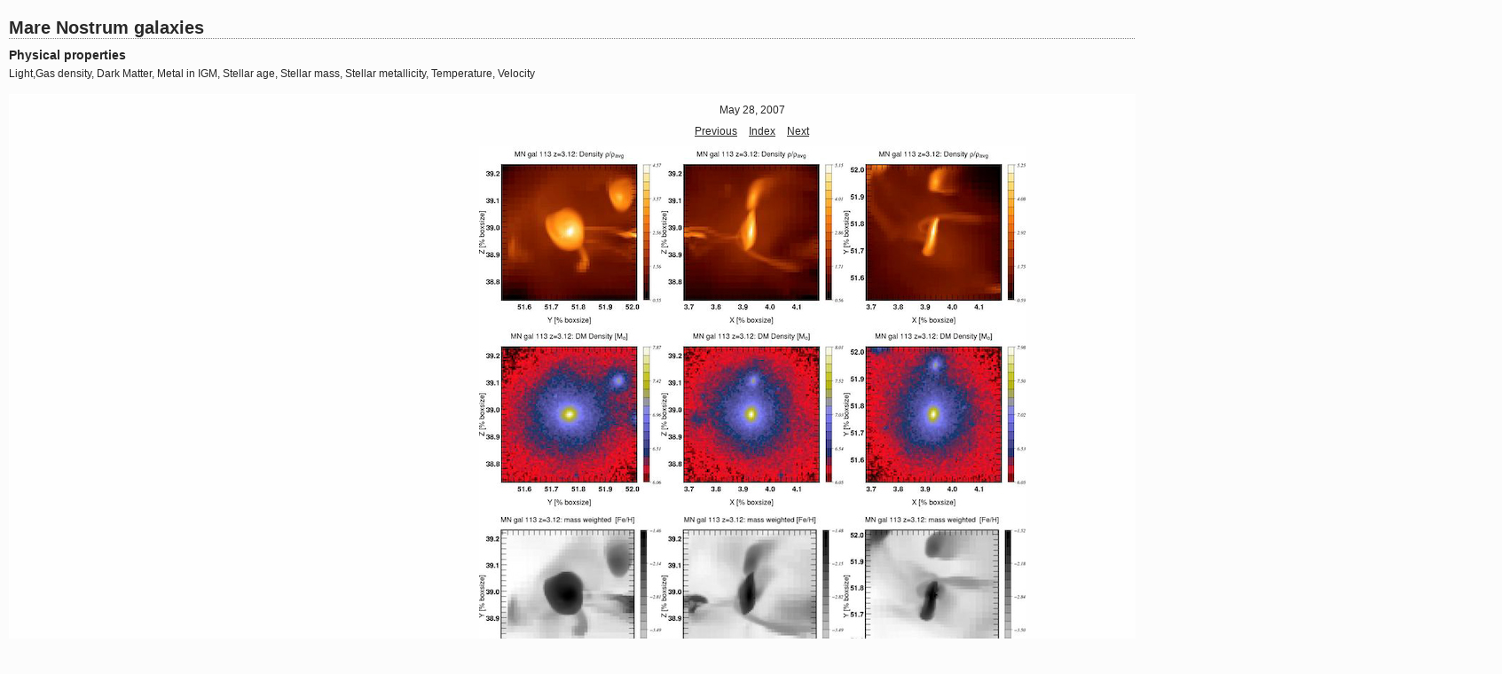

--- FILE ---
content_type: text/html
request_url: http://www2.iap.fr/users/pichon/MN-phys/content/MN_53_gal_113_large.html
body_size: 1309
content:
<?xml version="1.0"?>
<!DOCTYPE html PUBLIC "-//W3C//DTD XHTML 1.1//EN"
  "http://www.w3.org/TR/xhtml11/DTD/xhtml11.dtd">

<html xmlns="http://www.w3.org/1999/xhtml" xml:lang="en">
            <head>
                <meta http-equiv="Content-Type" content="text/html; charset=UTF-8"></meta>
                <meta name="generator" content="Adobe Lightroom"></meta>
                <title>Mare Nostrum galaxies</title>
                <link rel="stylesheet" type="text/css" media="screen" title="Custom Settings" href="custom.css"></link>
                <link rel="stylesheet" type="text/css" media="screen" title="Custom Settings" href="../resources/css/master.css"></link>
                <script type="text/javascript">
	  window.AgMode = "publish";
      cellRolloverColor="#FFFFFF";
      cellColor="#FFFFFF";
      
      window.AgOnLoad = function() {
                        tellLightroomWhatImagesWeAreUsing(); 
                        callCallback( "showInPhotoBin", "F4C2CE02-137F-495E-89C8-EB03A09B91D6" );callCallback( "setActiveImageSize", "large" );
                }
      </script>
                <script type="text/javascript" src="../resources/js/liveUpdate.js">
                    <!--padding for ie-->
                </script>
                <!--[if lt IE 7.]> <script defer type="text/javascript"
            src="../resources/js/pngfix.js"></script> <![endif]-->
                <!--[if gt IE 6]> <link rel="stylesheet" href="../resources/css/ie7.css"></link> <![endif]-->
                <!--[if lt IE 7.]> <link rel="stylesheet" href="../resources/css/ie6.css"></link> <![endif]-->
            </head>
            <body>
                <div id="wrapper2">
                    <div id="sitetitle">
                        <h1 onclick="clickTarget( this, 'siteTitle.text' );" id="liveUpdateSiteTitle">Mare Nostrum galaxies</h1>
                    </div>
                    <div id="collectionHeader">
                        <h1 onclick="clickTarget( this, 'groupTitle.text' );" id="liveUpdateCollectionTitle">Physical properties</h1>
                        <p onclick="clickTarget( this, 'groupDescription.text' );" id="liveUpdateCollectionDescription">Light,Gas density, Dark Matter, Metal in IGM, Stellar age, Stellar mass, Stellar metallicity, Temperature, Velocity </p>
                    </div>
                    <div id="stage2">
                        <div id="previewFull" class="borderTopLeft borderBottomRight">
                            <div id="detailTitle" onclick="clickTarget( this, 'perImageSetting-title', 'IDF4C2CE02-137F-495E-89C8-EB03A09B91D6' );">May 28, 2007</div>
                            <div class="detailNav">
                                <ul>
                                    <li class="previous">
                                        <a class="detailLinks" href="MN_53_gal_111_large.html">Previous</a>
                                    </li>
                                    <li class="index">
                                        <a href="index.html" class="detailLinks">Index</a>
                                    </li>
                                    <li class="next">
                                        <a class="detailLinks" href="MN_53_gal_114_large.html">Next</a>
                                    </li>
                                </ul>
                            </div>
                            <div id="detailImage">
                                <a href="index.html">
                                    <img src="../content/bin/images/large/MN_53_gal_113.jpg" width="616" height="1643" id="IDF4C2CE02-137F-495E-89C8-EB03A09B91D6" alt="MN_53_gal_113">
                                        <!--padding for ie-->
                                    </img>
                                </a>
                            </div>
                            <div id="detailCaption" onclick="clickTarget( this, 'perImageSetting-description', 'IDF4C2CE02-137F-495E-89C8-EB03A09B91D6' );">MN-53-gal-113</div>
                        </div>
                    </div>
                    <div class="clear">
                        <!--padding for ie-->
                    </div>
                    <div id="contact">
                        <a href="mailto:pichon@iap.fr">
                            <span onclick="clickTarget( this, 'contactInfo.text' );" id="liveUpdateContactInfo">(c)  HORIZON 2007</span>
                        </a>
                    </div>
                    <div class="clear">
                        <!--padding for ie-->
                    </div>
                </div>
            </body>
        </html>

--- FILE ---
content_type: text/css
request_url: http://www2.iap.fr/users/pichon/MN-phys/content/custom.css
body_size: 469
content:
#previewFull {
  background-color: #FEFEFE !important;
  width: 1673px !important;
  color: inherit;
}

#liveUpdateContactInfo {
  color: #282828 !important;
  background-color: inherit;
}

.borderRightDotted {
  border-right: 1px dotted #FFFFFF !important;
}

.logo {
  display: none !important;
}

#liveUpdateCollectionDescription {
  color: #282828 !important;
  background-color: inherit;
}

.detailNav, .detailLinks, #detailCaption, #detailTitle {
  color: #282828 !important;
  background-color: inherit;
}

.emptyThumbnail {
  background-color: #FFFFFF !important;
  color: inherit;
}

.thumbnail {
  background-color: #FFFFFF !important;
  color: inherit;
}

.previewFullImage {
  height: 1651px !important;
  width: 1673px !important;
}

#stage2 {
  width: 1673px !important;
}

.itemNumber {
  display: none !important;
  color: #DFDFDF !important;
  background-color: inherit;
}

#content {
  background-color: #FCFCFC !important;
  color: inherit;
}

.borderTopLeft {
  border-top: 1px solid #FFFFFF !important;
  border-left: 1px solid #FFFFFF !important;
}

#stage {
  width: 967px !important;
}

.caption {
  color: #282828 !important;
  background-color: inherit;
}

#wrapper2 {
  width: 1673px !important;
}

.borderBottomRight {
  border-right: 1px solid #FFFFFF !important;
  border-bottom: 1px solid #FFFFFF !important;
}

#wrapper {
  width: 967px !important;
}

#liveUpdateCollectionTitle {
  color: #282828 !important;
  background-color: inherit;
}

.paginationLinks, .pagination, #liveUpdatePagination {
  color: #282828 !important;
  background-color: inherit;
}

.selectedThumbnail, .thumbnail:hover {
  background-color: #FFFFFF !important;
  color: inherit;
}

#liveUpdateSiteTitle {
  color: #282828 !important;
  background-color: inherit;
}

.borderBottom {
  border-bottom: 1px solid #FFFFFF !important;
}

.borderRight {
  border-right: 1px solid #FFFFFF !important;
}

body {
  background-color: #FCFCFC !important;
  color: inherit;
}


--- FILE ---
content_type: application/javascript
request_url: http://www2.iap.fr/users/pichon/MN-phys/resources/js/liveUpdate.js
body_size: 1855
content:
// a constant used to indicate a function that does nothing
var NOOP = function() {}

// ------------------------------------------------------------------------
//   Find the font family, size and face for the provided node in the
//   HTML dom.  The result object contains fontSize, fontFamily and
//   fontFace entries.
//
function findFont( obj )
{
	var result = new Object();
	if ( obj.currentStyle ) {
		result.fontSize = obj.currentStyle[ 'fontSize' ];
		result.fontFamily = obj.currentStyle[ 'fontFamily' ];
		result.fontFace = obj.currentStyle[ 'fontFace' ];
	} else if ( document.defaultView && document.defaultView.getComputedStyle ) {
		var computedStyle = document.defaultView.getComputedStyle( obj, "" );
		result.fontSize = computedStyle.getPropertyValue( 'font-size' );
		result.fontFamily = computedStyle.getPropertyValue( 'font-family' );
		result.fontFace = computedStyle.getPropertyValue( 'font-face' );
	}
	return result;
}

// ---------------------------------------------------------------------------

/*
	Find the bounds of the specified node in the DOM.  This returns
	an objct with x,y, height and width fields
*/
function findBounds( obj )
{
	var bounds = new Object();
	bounds.x = 0;
	bounds.y = 0;
	bounds.width = obj.scrollWidth;
	bounds.height = obj.scrollHeight;
	if( obj.x != null ) {
		bounds.x = obj.x;
		bounds.y = obj.y;
	}
	else {
		while( obj.offsetLeft != null ) {
			bounds.x += obj.offsetLeft;
			bounds.y += obj.offsetTop;
			if( obj.offsetParent ) {
				obj = obj.offsetParent;
			}
			else {
				break;
			}
		}
	}
			
	// subtract the amount the page is scrolled from position
	if (self.pageYOffset) // all except Explorer
	{
		bounds.x -= self.pageXOffset;
		bounds.y -= self.pageYOffset;
	}
	else if (document.documentElement && document.documentElement.scrollTop)
		// Explorer 6 Strict
	{
		bounds.x -= document.documentElement.scrollLeft;
		bounds.y -= document.documentElement.scrollTop;
	}
	else if (document.body) // all other Explorers
	{
		bounds.x -= document.body.scrollLeft;
		bounds.y -= document.body.scrollTop;
	}

	return bounds;
}

// ---------------------------------------------------------------------------

var isFirefoxPat = /Firefox\/([0-9]+)[.]([0-9]+)[.]([0-9]+)/;
var firFoxArr = isFirefoxPat.exec( navigator.userAgent );
var isSafariPat = /AppleWebKit\/([0-9]+)[.]([0-9]+)/;
var safariArr = isSafariPat.exec( navigator.userAgent );

// ---------------------------------------------------------------------------

/*
	Default implementation does nothing when viewing the webpage normally
*/
var clickTarget = NOOP;
var tellLightroomWhatImagesWeAreUsing = NOOP;

// ---------------------------------------------------------------------------

var callCallback = NOOP;

// ---------------------------------------------------------------------------

if( window.myCallback != null ){
	// We're being previewed on Mac.  Create a callback
	// function for communicating from the web page into Lightroom.
	callCallback = function() {
		// On Mac we use a special javascript to talk to Lightroom.
		var javascript = 'myCallback.' + arguments[ 0 ] + "( ";
		var j = arguments.length;
		var c = j - 1;
		for( var i = 1; i < j; i++ ) {
			var arg = arguments[ i ];
			if( typeof( arg ) == 'string' ) {
				javascript = javascript + '"' + arg + '"';
			}
			if( typeof( arg ) == 'number' ) {
				javascript = javascript + arg
			}
			if( typeof( arg ) == 'undefined' ) {
				javascript = javascript + 'undefined'
			}
			if( i < c ) {
				javascript = javascript + ", "
			}
		}
		javascript = javascript + " )"
		eval( javascript )
	}
}

// ---------------------------------------------------------------------------

else if( window.AgMode == 'preview' ) {
	// We're being previewed on Windows.  Create a callback
	// function for communicating from the web page into Lightroom.
	callCallback = function() {
		// On windows we use a special lua: URL to talk to Lightroom.
		var lua = arguments[ 0 ] + "( ";
		var j = arguments.length;
		var c = j - 1;
		for( var i = 1; i < j; i++ ) {
			var arg = arguments[ i ];
			if( typeof( arg ) == 'string' ) {
				lua = lua + '"' + arg + '"';
			}
			if( typeof( arg ) == 'number' ) {
				lua = lua + arg
			}
			if( typeof( arg ) == 'undefined' ) {
				lua = lua + 'undefined'
			}
			if( i < c ) {
				lua = lua + ", "
			}
		}
		lua = lua + ")"
		// alert( lua )
		location.href = "lua:" + lua
	}
}

// ---------------------------------------------------------------------------

/*
	Set up live feedback between Lightroom and the previewed web page.
*/
if( callCallback != NOOP ) {
	tellLightroomWhatImagesWeAreUsing = function() {

		if( window.myCallback != null ) {
			var imgElements = document.getElementsByTagName( "img" );
			var elsLen = imgElements.length;
			var result = new Array()
			for( i = 0; i < elsLen; i++ ) {
				var element = imgElements[ i ];
				var imageID = element.id;
				// for html validation purposes, we've prepended "ID" to the GUID for this
				// image, so now we strip that off.
				imageID = imageID.substring( 2 );
				result[ i ] = imageID;
			}
			myCallback.setUsedFiles( result );
		}
	}

	clickTarget = function( obj, target, imageID ) {
		if( imageID != null ) {
			// for html validation purposes, we've prepended "ID" to the GUID for this
			// image, so now we strip that off.
			imageID = imageID.substring( 2 );
		}
		var bounds = findBounds( obj );
		var font = findFont( obj );
		callCallback( 'inPlaceEdit', target, bounds.x, bounds.y, bounds.width, bounds.height, font.fontFamily, font.fontSize, imageID )
	}
}

// ---------------------------------------------------------------------------

if( firFoxArr && ( firFoxArr[1] > 1 || firFoxArr[2] > 4 ) ||
      safariArr ) {
	window.gridOn = NOOP;
	window.gridOff= NOOP;
}
else {
	window.gridOn = function( t, id ) {
		t.agOriginalClassName = t.className;
		t.className =  "selectedThumbnail " + t.className;
	};
	window.gridOff= function( t ) {
		t.className = t.agOriginalClassName;
	};
}

var needThumbImgLink = !isFirefoxPat;


var oldOnLoad = window.onload;
window.onload = function() {
	if( window.AgOnLoad ) {
		window.AgOnLoad();
	}
	if( oldOnLoad ) {
		oldOnLoad();
	}
}

